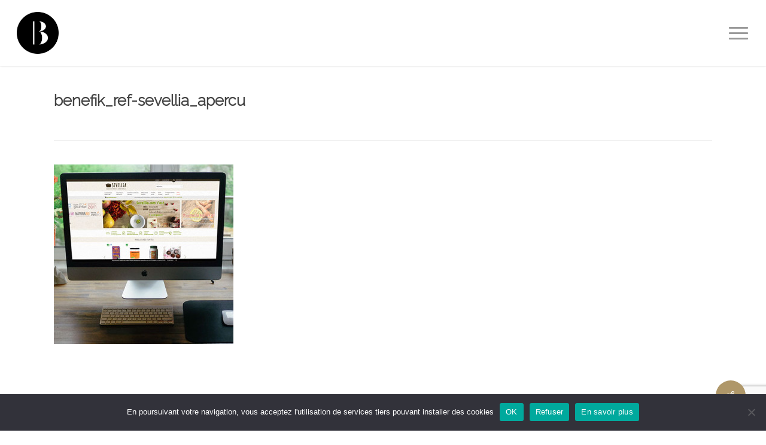

--- FILE ---
content_type: text/html; charset=utf-8
request_url: https://www.google.com/recaptcha/api2/anchor?ar=1&k=6LfXoswrAAAAALTFXO23m6MSzgEJtSIOciGmzMMr&co=aHR0cHM6Ly93d3cuYmVuZWZpay5jb206NDQz&hl=en&v=PoyoqOPhxBO7pBk68S4YbpHZ&size=invisible&anchor-ms=20000&execute-ms=30000&cb=wozkvbao25d
body_size: 48665
content:
<!DOCTYPE HTML><html dir="ltr" lang="en"><head><meta http-equiv="Content-Type" content="text/html; charset=UTF-8">
<meta http-equiv="X-UA-Compatible" content="IE=edge">
<title>reCAPTCHA</title>
<style type="text/css">
/* cyrillic-ext */
@font-face {
  font-family: 'Roboto';
  font-style: normal;
  font-weight: 400;
  font-stretch: 100%;
  src: url(//fonts.gstatic.com/s/roboto/v48/KFO7CnqEu92Fr1ME7kSn66aGLdTylUAMa3GUBHMdazTgWw.woff2) format('woff2');
  unicode-range: U+0460-052F, U+1C80-1C8A, U+20B4, U+2DE0-2DFF, U+A640-A69F, U+FE2E-FE2F;
}
/* cyrillic */
@font-face {
  font-family: 'Roboto';
  font-style: normal;
  font-weight: 400;
  font-stretch: 100%;
  src: url(//fonts.gstatic.com/s/roboto/v48/KFO7CnqEu92Fr1ME7kSn66aGLdTylUAMa3iUBHMdazTgWw.woff2) format('woff2');
  unicode-range: U+0301, U+0400-045F, U+0490-0491, U+04B0-04B1, U+2116;
}
/* greek-ext */
@font-face {
  font-family: 'Roboto';
  font-style: normal;
  font-weight: 400;
  font-stretch: 100%;
  src: url(//fonts.gstatic.com/s/roboto/v48/KFO7CnqEu92Fr1ME7kSn66aGLdTylUAMa3CUBHMdazTgWw.woff2) format('woff2');
  unicode-range: U+1F00-1FFF;
}
/* greek */
@font-face {
  font-family: 'Roboto';
  font-style: normal;
  font-weight: 400;
  font-stretch: 100%;
  src: url(//fonts.gstatic.com/s/roboto/v48/KFO7CnqEu92Fr1ME7kSn66aGLdTylUAMa3-UBHMdazTgWw.woff2) format('woff2');
  unicode-range: U+0370-0377, U+037A-037F, U+0384-038A, U+038C, U+038E-03A1, U+03A3-03FF;
}
/* math */
@font-face {
  font-family: 'Roboto';
  font-style: normal;
  font-weight: 400;
  font-stretch: 100%;
  src: url(//fonts.gstatic.com/s/roboto/v48/KFO7CnqEu92Fr1ME7kSn66aGLdTylUAMawCUBHMdazTgWw.woff2) format('woff2');
  unicode-range: U+0302-0303, U+0305, U+0307-0308, U+0310, U+0312, U+0315, U+031A, U+0326-0327, U+032C, U+032F-0330, U+0332-0333, U+0338, U+033A, U+0346, U+034D, U+0391-03A1, U+03A3-03A9, U+03B1-03C9, U+03D1, U+03D5-03D6, U+03F0-03F1, U+03F4-03F5, U+2016-2017, U+2034-2038, U+203C, U+2040, U+2043, U+2047, U+2050, U+2057, U+205F, U+2070-2071, U+2074-208E, U+2090-209C, U+20D0-20DC, U+20E1, U+20E5-20EF, U+2100-2112, U+2114-2115, U+2117-2121, U+2123-214F, U+2190, U+2192, U+2194-21AE, U+21B0-21E5, U+21F1-21F2, U+21F4-2211, U+2213-2214, U+2216-22FF, U+2308-230B, U+2310, U+2319, U+231C-2321, U+2336-237A, U+237C, U+2395, U+239B-23B7, U+23D0, U+23DC-23E1, U+2474-2475, U+25AF, U+25B3, U+25B7, U+25BD, U+25C1, U+25CA, U+25CC, U+25FB, U+266D-266F, U+27C0-27FF, U+2900-2AFF, U+2B0E-2B11, U+2B30-2B4C, U+2BFE, U+3030, U+FF5B, U+FF5D, U+1D400-1D7FF, U+1EE00-1EEFF;
}
/* symbols */
@font-face {
  font-family: 'Roboto';
  font-style: normal;
  font-weight: 400;
  font-stretch: 100%;
  src: url(//fonts.gstatic.com/s/roboto/v48/KFO7CnqEu92Fr1ME7kSn66aGLdTylUAMaxKUBHMdazTgWw.woff2) format('woff2');
  unicode-range: U+0001-000C, U+000E-001F, U+007F-009F, U+20DD-20E0, U+20E2-20E4, U+2150-218F, U+2190, U+2192, U+2194-2199, U+21AF, U+21E6-21F0, U+21F3, U+2218-2219, U+2299, U+22C4-22C6, U+2300-243F, U+2440-244A, U+2460-24FF, U+25A0-27BF, U+2800-28FF, U+2921-2922, U+2981, U+29BF, U+29EB, U+2B00-2BFF, U+4DC0-4DFF, U+FFF9-FFFB, U+10140-1018E, U+10190-1019C, U+101A0, U+101D0-101FD, U+102E0-102FB, U+10E60-10E7E, U+1D2C0-1D2D3, U+1D2E0-1D37F, U+1F000-1F0FF, U+1F100-1F1AD, U+1F1E6-1F1FF, U+1F30D-1F30F, U+1F315, U+1F31C, U+1F31E, U+1F320-1F32C, U+1F336, U+1F378, U+1F37D, U+1F382, U+1F393-1F39F, U+1F3A7-1F3A8, U+1F3AC-1F3AF, U+1F3C2, U+1F3C4-1F3C6, U+1F3CA-1F3CE, U+1F3D4-1F3E0, U+1F3ED, U+1F3F1-1F3F3, U+1F3F5-1F3F7, U+1F408, U+1F415, U+1F41F, U+1F426, U+1F43F, U+1F441-1F442, U+1F444, U+1F446-1F449, U+1F44C-1F44E, U+1F453, U+1F46A, U+1F47D, U+1F4A3, U+1F4B0, U+1F4B3, U+1F4B9, U+1F4BB, U+1F4BF, U+1F4C8-1F4CB, U+1F4D6, U+1F4DA, U+1F4DF, U+1F4E3-1F4E6, U+1F4EA-1F4ED, U+1F4F7, U+1F4F9-1F4FB, U+1F4FD-1F4FE, U+1F503, U+1F507-1F50B, U+1F50D, U+1F512-1F513, U+1F53E-1F54A, U+1F54F-1F5FA, U+1F610, U+1F650-1F67F, U+1F687, U+1F68D, U+1F691, U+1F694, U+1F698, U+1F6AD, U+1F6B2, U+1F6B9-1F6BA, U+1F6BC, U+1F6C6-1F6CF, U+1F6D3-1F6D7, U+1F6E0-1F6EA, U+1F6F0-1F6F3, U+1F6F7-1F6FC, U+1F700-1F7FF, U+1F800-1F80B, U+1F810-1F847, U+1F850-1F859, U+1F860-1F887, U+1F890-1F8AD, U+1F8B0-1F8BB, U+1F8C0-1F8C1, U+1F900-1F90B, U+1F93B, U+1F946, U+1F984, U+1F996, U+1F9E9, U+1FA00-1FA6F, U+1FA70-1FA7C, U+1FA80-1FA89, U+1FA8F-1FAC6, U+1FACE-1FADC, U+1FADF-1FAE9, U+1FAF0-1FAF8, U+1FB00-1FBFF;
}
/* vietnamese */
@font-face {
  font-family: 'Roboto';
  font-style: normal;
  font-weight: 400;
  font-stretch: 100%;
  src: url(//fonts.gstatic.com/s/roboto/v48/KFO7CnqEu92Fr1ME7kSn66aGLdTylUAMa3OUBHMdazTgWw.woff2) format('woff2');
  unicode-range: U+0102-0103, U+0110-0111, U+0128-0129, U+0168-0169, U+01A0-01A1, U+01AF-01B0, U+0300-0301, U+0303-0304, U+0308-0309, U+0323, U+0329, U+1EA0-1EF9, U+20AB;
}
/* latin-ext */
@font-face {
  font-family: 'Roboto';
  font-style: normal;
  font-weight: 400;
  font-stretch: 100%;
  src: url(//fonts.gstatic.com/s/roboto/v48/KFO7CnqEu92Fr1ME7kSn66aGLdTylUAMa3KUBHMdazTgWw.woff2) format('woff2');
  unicode-range: U+0100-02BA, U+02BD-02C5, U+02C7-02CC, U+02CE-02D7, U+02DD-02FF, U+0304, U+0308, U+0329, U+1D00-1DBF, U+1E00-1E9F, U+1EF2-1EFF, U+2020, U+20A0-20AB, U+20AD-20C0, U+2113, U+2C60-2C7F, U+A720-A7FF;
}
/* latin */
@font-face {
  font-family: 'Roboto';
  font-style: normal;
  font-weight: 400;
  font-stretch: 100%;
  src: url(//fonts.gstatic.com/s/roboto/v48/KFO7CnqEu92Fr1ME7kSn66aGLdTylUAMa3yUBHMdazQ.woff2) format('woff2');
  unicode-range: U+0000-00FF, U+0131, U+0152-0153, U+02BB-02BC, U+02C6, U+02DA, U+02DC, U+0304, U+0308, U+0329, U+2000-206F, U+20AC, U+2122, U+2191, U+2193, U+2212, U+2215, U+FEFF, U+FFFD;
}
/* cyrillic-ext */
@font-face {
  font-family: 'Roboto';
  font-style: normal;
  font-weight: 500;
  font-stretch: 100%;
  src: url(//fonts.gstatic.com/s/roboto/v48/KFO7CnqEu92Fr1ME7kSn66aGLdTylUAMa3GUBHMdazTgWw.woff2) format('woff2');
  unicode-range: U+0460-052F, U+1C80-1C8A, U+20B4, U+2DE0-2DFF, U+A640-A69F, U+FE2E-FE2F;
}
/* cyrillic */
@font-face {
  font-family: 'Roboto';
  font-style: normal;
  font-weight: 500;
  font-stretch: 100%;
  src: url(//fonts.gstatic.com/s/roboto/v48/KFO7CnqEu92Fr1ME7kSn66aGLdTylUAMa3iUBHMdazTgWw.woff2) format('woff2');
  unicode-range: U+0301, U+0400-045F, U+0490-0491, U+04B0-04B1, U+2116;
}
/* greek-ext */
@font-face {
  font-family: 'Roboto';
  font-style: normal;
  font-weight: 500;
  font-stretch: 100%;
  src: url(//fonts.gstatic.com/s/roboto/v48/KFO7CnqEu92Fr1ME7kSn66aGLdTylUAMa3CUBHMdazTgWw.woff2) format('woff2');
  unicode-range: U+1F00-1FFF;
}
/* greek */
@font-face {
  font-family: 'Roboto';
  font-style: normal;
  font-weight: 500;
  font-stretch: 100%;
  src: url(//fonts.gstatic.com/s/roboto/v48/KFO7CnqEu92Fr1ME7kSn66aGLdTylUAMa3-UBHMdazTgWw.woff2) format('woff2');
  unicode-range: U+0370-0377, U+037A-037F, U+0384-038A, U+038C, U+038E-03A1, U+03A3-03FF;
}
/* math */
@font-face {
  font-family: 'Roboto';
  font-style: normal;
  font-weight: 500;
  font-stretch: 100%;
  src: url(//fonts.gstatic.com/s/roboto/v48/KFO7CnqEu92Fr1ME7kSn66aGLdTylUAMawCUBHMdazTgWw.woff2) format('woff2');
  unicode-range: U+0302-0303, U+0305, U+0307-0308, U+0310, U+0312, U+0315, U+031A, U+0326-0327, U+032C, U+032F-0330, U+0332-0333, U+0338, U+033A, U+0346, U+034D, U+0391-03A1, U+03A3-03A9, U+03B1-03C9, U+03D1, U+03D5-03D6, U+03F0-03F1, U+03F4-03F5, U+2016-2017, U+2034-2038, U+203C, U+2040, U+2043, U+2047, U+2050, U+2057, U+205F, U+2070-2071, U+2074-208E, U+2090-209C, U+20D0-20DC, U+20E1, U+20E5-20EF, U+2100-2112, U+2114-2115, U+2117-2121, U+2123-214F, U+2190, U+2192, U+2194-21AE, U+21B0-21E5, U+21F1-21F2, U+21F4-2211, U+2213-2214, U+2216-22FF, U+2308-230B, U+2310, U+2319, U+231C-2321, U+2336-237A, U+237C, U+2395, U+239B-23B7, U+23D0, U+23DC-23E1, U+2474-2475, U+25AF, U+25B3, U+25B7, U+25BD, U+25C1, U+25CA, U+25CC, U+25FB, U+266D-266F, U+27C0-27FF, U+2900-2AFF, U+2B0E-2B11, U+2B30-2B4C, U+2BFE, U+3030, U+FF5B, U+FF5D, U+1D400-1D7FF, U+1EE00-1EEFF;
}
/* symbols */
@font-face {
  font-family: 'Roboto';
  font-style: normal;
  font-weight: 500;
  font-stretch: 100%;
  src: url(//fonts.gstatic.com/s/roboto/v48/KFO7CnqEu92Fr1ME7kSn66aGLdTylUAMaxKUBHMdazTgWw.woff2) format('woff2');
  unicode-range: U+0001-000C, U+000E-001F, U+007F-009F, U+20DD-20E0, U+20E2-20E4, U+2150-218F, U+2190, U+2192, U+2194-2199, U+21AF, U+21E6-21F0, U+21F3, U+2218-2219, U+2299, U+22C4-22C6, U+2300-243F, U+2440-244A, U+2460-24FF, U+25A0-27BF, U+2800-28FF, U+2921-2922, U+2981, U+29BF, U+29EB, U+2B00-2BFF, U+4DC0-4DFF, U+FFF9-FFFB, U+10140-1018E, U+10190-1019C, U+101A0, U+101D0-101FD, U+102E0-102FB, U+10E60-10E7E, U+1D2C0-1D2D3, U+1D2E0-1D37F, U+1F000-1F0FF, U+1F100-1F1AD, U+1F1E6-1F1FF, U+1F30D-1F30F, U+1F315, U+1F31C, U+1F31E, U+1F320-1F32C, U+1F336, U+1F378, U+1F37D, U+1F382, U+1F393-1F39F, U+1F3A7-1F3A8, U+1F3AC-1F3AF, U+1F3C2, U+1F3C4-1F3C6, U+1F3CA-1F3CE, U+1F3D4-1F3E0, U+1F3ED, U+1F3F1-1F3F3, U+1F3F5-1F3F7, U+1F408, U+1F415, U+1F41F, U+1F426, U+1F43F, U+1F441-1F442, U+1F444, U+1F446-1F449, U+1F44C-1F44E, U+1F453, U+1F46A, U+1F47D, U+1F4A3, U+1F4B0, U+1F4B3, U+1F4B9, U+1F4BB, U+1F4BF, U+1F4C8-1F4CB, U+1F4D6, U+1F4DA, U+1F4DF, U+1F4E3-1F4E6, U+1F4EA-1F4ED, U+1F4F7, U+1F4F9-1F4FB, U+1F4FD-1F4FE, U+1F503, U+1F507-1F50B, U+1F50D, U+1F512-1F513, U+1F53E-1F54A, U+1F54F-1F5FA, U+1F610, U+1F650-1F67F, U+1F687, U+1F68D, U+1F691, U+1F694, U+1F698, U+1F6AD, U+1F6B2, U+1F6B9-1F6BA, U+1F6BC, U+1F6C6-1F6CF, U+1F6D3-1F6D7, U+1F6E0-1F6EA, U+1F6F0-1F6F3, U+1F6F7-1F6FC, U+1F700-1F7FF, U+1F800-1F80B, U+1F810-1F847, U+1F850-1F859, U+1F860-1F887, U+1F890-1F8AD, U+1F8B0-1F8BB, U+1F8C0-1F8C1, U+1F900-1F90B, U+1F93B, U+1F946, U+1F984, U+1F996, U+1F9E9, U+1FA00-1FA6F, U+1FA70-1FA7C, U+1FA80-1FA89, U+1FA8F-1FAC6, U+1FACE-1FADC, U+1FADF-1FAE9, U+1FAF0-1FAF8, U+1FB00-1FBFF;
}
/* vietnamese */
@font-face {
  font-family: 'Roboto';
  font-style: normal;
  font-weight: 500;
  font-stretch: 100%;
  src: url(//fonts.gstatic.com/s/roboto/v48/KFO7CnqEu92Fr1ME7kSn66aGLdTylUAMa3OUBHMdazTgWw.woff2) format('woff2');
  unicode-range: U+0102-0103, U+0110-0111, U+0128-0129, U+0168-0169, U+01A0-01A1, U+01AF-01B0, U+0300-0301, U+0303-0304, U+0308-0309, U+0323, U+0329, U+1EA0-1EF9, U+20AB;
}
/* latin-ext */
@font-face {
  font-family: 'Roboto';
  font-style: normal;
  font-weight: 500;
  font-stretch: 100%;
  src: url(//fonts.gstatic.com/s/roboto/v48/KFO7CnqEu92Fr1ME7kSn66aGLdTylUAMa3KUBHMdazTgWw.woff2) format('woff2');
  unicode-range: U+0100-02BA, U+02BD-02C5, U+02C7-02CC, U+02CE-02D7, U+02DD-02FF, U+0304, U+0308, U+0329, U+1D00-1DBF, U+1E00-1E9F, U+1EF2-1EFF, U+2020, U+20A0-20AB, U+20AD-20C0, U+2113, U+2C60-2C7F, U+A720-A7FF;
}
/* latin */
@font-face {
  font-family: 'Roboto';
  font-style: normal;
  font-weight: 500;
  font-stretch: 100%;
  src: url(//fonts.gstatic.com/s/roboto/v48/KFO7CnqEu92Fr1ME7kSn66aGLdTylUAMa3yUBHMdazQ.woff2) format('woff2');
  unicode-range: U+0000-00FF, U+0131, U+0152-0153, U+02BB-02BC, U+02C6, U+02DA, U+02DC, U+0304, U+0308, U+0329, U+2000-206F, U+20AC, U+2122, U+2191, U+2193, U+2212, U+2215, U+FEFF, U+FFFD;
}
/* cyrillic-ext */
@font-face {
  font-family: 'Roboto';
  font-style: normal;
  font-weight: 900;
  font-stretch: 100%;
  src: url(//fonts.gstatic.com/s/roboto/v48/KFO7CnqEu92Fr1ME7kSn66aGLdTylUAMa3GUBHMdazTgWw.woff2) format('woff2');
  unicode-range: U+0460-052F, U+1C80-1C8A, U+20B4, U+2DE0-2DFF, U+A640-A69F, U+FE2E-FE2F;
}
/* cyrillic */
@font-face {
  font-family: 'Roboto';
  font-style: normal;
  font-weight: 900;
  font-stretch: 100%;
  src: url(//fonts.gstatic.com/s/roboto/v48/KFO7CnqEu92Fr1ME7kSn66aGLdTylUAMa3iUBHMdazTgWw.woff2) format('woff2');
  unicode-range: U+0301, U+0400-045F, U+0490-0491, U+04B0-04B1, U+2116;
}
/* greek-ext */
@font-face {
  font-family: 'Roboto';
  font-style: normal;
  font-weight: 900;
  font-stretch: 100%;
  src: url(//fonts.gstatic.com/s/roboto/v48/KFO7CnqEu92Fr1ME7kSn66aGLdTylUAMa3CUBHMdazTgWw.woff2) format('woff2');
  unicode-range: U+1F00-1FFF;
}
/* greek */
@font-face {
  font-family: 'Roboto';
  font-style: normal;
  font-weight: 900;
  font-stretch: 100%;
  src: url(//fonts.gstatic.com/s/roboto/v48/KFO7CnqEu92Fr1ME7kSn66aGLdTylUAMa3-UBHMdazTgWw.woff2) format('woff2');
  unicode-range: U+0370-0377, U+037A-037F, U+0384-038A, U+038C, U+038E-03A1, U+03A3-03FF;
}
/* math */
@font-face {
  font-family: 'Roboto';
  font-style: normal;
  font-weight: 900;
  font-stretch: 100%;
  src: url(//fonts.gstatic.com/s/roboto/v48/KFO7CnqEu92Fr1ME7kSn66aGLdTylUAMawCUBHMdazTgWw.woff2) format('woff2');
  unicode-range: U+0302-0303, U+0305, U+0307-0308, U+0310, U+0312, U+0315, U+031A, U+0326-0327, U+032C, U+032F-0330, U+0332-0333, U+0338, U+033A, U+0346, U+034D, U+0391-03A1, U+03A3-03A9, U+03B1-03C9, U+03D1, U+03D5-03D6, U+03F0-03F1, U+03F4-03F5, U+2016-2017, U+2034-2038, U+203C, U+2040, U+2043, U+2047, U+2050, U+2057, U+205F, U+2070-2071, U+2074-208E, U+2090-209C, U+20D0-20DC, U+20E1, U+20E5-20EF, U+2100-2112, U+2114-2115, U+2117-2121, U+2123-214F, U+2190, U+2192, U+2194-21AE, U+21B0-21E5, U+21F1-21F2, U+21F4-2211, U+2213-2214, U+2216-22FF, U+2308-230B, U+2310, U+2319, U+231C-2321, U+2336-237A, U+237C, U+2395, U+239B-23B7, U+23D0, U+23DC-23E1, U+2474-2475, U+25AF, U+25B3, U+25B7, U+25BD, U+25C1, U+25CA, U+25CC, U+25FB, U+266D-266F, U+27C0-27FF, U+2900-2AFF, U+2B0E-2B11, U+2B30-2B4C, U+2BFE, U+3030, U+FF5B, U+FF5D, U+1D400-1D7FF, U+1EE00-1EEFF;
}
/* symbols */
@font-face {
  font-family: 'Roboto';
  font-style: normal;
  font-weight: 900;
  font-stretch: 100%;
  src: url(//fonts.gstatic.com/s/roboto/v48/KFO7CnqEu92Fr1ME7kSn66aGLdTylUAMaxKUBHMdazTgWw.woff2) format('woff2');
  unicode-range: U+0001-000C, U+000E-001F, U+007F-009F, U+20DD-20E0, U+20E2-20E4, U+2150-218F, U+2190, U+2192, U+2194-2199, U+21AF, U+21E6-21F0, U+21F3, U+2218-2219, U+2299, U+22C4-22C6, U+2300-243F, U+2440-244A, U+2460-24FF, U+25A0-27BF, U+2800-28FF, U+2921-2922, U+2981, U+29BF, U+29EB, U+2B00-2BFF, U+4DC0-4DFF, U+FFF9-FFFB, U+10140-1018E, U+10190-1019C, U+101A0, U+101D0-101FD, U+102E0-102FB, U+10E60-10E7E, U+1D2C0-1D2D3, U+1D2E0-1D37F, U+1F000-1F0FF, U+1F100-1F1AD, U+1F1E6-1F1FF, U+1F30D-1F30F, U+1F315, U+1F31C, U+1F31E, U+1F320-1F32C, U+1F336, U+1F378, U+1F37D, U+1F382, U+1F393-1F39F, U+1F3A7-1F3A8, U+1F3AC-1F3AF, U+1F3C2, U+1F3C4-1F3C6, U+1F3CA-1F3CE, U+1F3D4-1F3E0, U+1F3ED, U+1F3F1-1F3F3, U+1F3F5-1F3F7, U+1F408, U+1F415, U+1F41F, U+1F426, U+1F43F, U+1F441-1F442, U+1F444, U+1F446-1F449, U+1F44C-1F44E, U+1F453, U+1F46A, U+1F47D, U+1F4A3, U+1F4B0, U+1F4B3, U+1F4B9, U+1F4BB, U+1F4BF, U+1F4C8-1F4CB, U+1F4D6, U+1F4DA, U+1F4DF, U+1F4E3-1F4E6, U+1F4EA-1F4ED, U+1F4F7, U+1F4F9-1F4FB, U+1F4FD-1F4FE, U+1F503, U+1F507-1F50B, U+1F50D, U+1F512-1F513, U+1F53E-1F54A, U+1F54F-1F5FA, U+1F610, U+1F650-1F67F, U+1F687, U+1F68D, U+1F691, U+1F694, U+1F698, U+1F6AD, U+1F6B2, U+1F6B9-1F6BA, U+1F6BC, U+1F6C6-1F6CF, U+1F6D3-1F6D7, U+1F6E0-1F6EA, U+1F6F0-1F6F3, U+1F6F7-1F6FC, U+1F700-1F7FF, U+1F800-1F80B, U+1F810-1F847, U+1F850-1F859, U+1F860-1F887, U+1F890-1F8AD, U+1F8B0-1F8BB, U+1F8C0-1F8C1, U+1F900-1F90B, U+1F93B, U+1F946, U+1F984, U+1F996, U+1F9E9, U+1FA00-1FA6F, U+1FA70-1FA7C, U+1FA80-1FA89, U+1FA8F-1FAC6, U+1FACE-1FADC, U+1FADF-1FAE9, U+1FAF0-1FAF8, U+1FB00-1FBFF;
}
/* vietnamese */
@font-face {
  font-family: 'Roboto';
  font-style: normal;
  font-weight: 900;
  font-stretch: 100%;
  src: url(//fonts.gstatic.com/s/roboto/v48/KFO7CnqEu92Fr1ME7kSn66aGLdTylUAMa3OUBHMdazTgWw.woff2) format('woff2');
  unicode-range: U+0102-0103, U+0110-0111, U+0128-0129, U+0168-0169, U+01A0-01A1, U+01AF-01B0, U+0300-0301, U+0303-0304, U+0308-0309, U+0323, U+0329, U+1EA0-1EF9, U+20AB;
}
/* latin-ext */
@font-face {
  font-family: 'Roboto';
  font-style: normal;
  font-weight: 900;
  font-stretch: 100%;
  src: url(//fonts.gstatic.com/s/roboto/v48/KFO7CnqEu92Fr1ME7kSn66aGLdTylUAMa3KUBHMdazTgWw.woff2) format('woff2');
  unicode-range: U+0100-02BA, U+02BD-02C5, U+02C7-02CC, U+02CE-02D7, U+02DD-02FF, U+0304, U+0308, U+0329, U+1D00-1DBF, U+1E00-1E9F, U+1EF2-1EFF, U+2020, U+20A0-20AB, U+20AD-20C0, U+2113, U+2C60-2C7F, U+A720-A7FF;
}
/* latin */
@font-face {
  font-family: 'Roboto';
  font-style: normal;
  font-weight: 900;
  font-stretch: 100%;
  src: url(//fonts.gstatic.com/s/roboto/v48/KFO7CnqEu92Fr1ME7kSn66aGLdTylUAMa3yUBHMdazQ.woff2) format('woff2');
  unicode-range: U+0000-00FF, U+0131, U+0152-0153, U+02BB-02BC, U+02C6, U+02DA, U+02DC, U+0304, U+0308, U+0329, U+2000-206F, U+20AC, U+2122, U+2191, U+2193, U+2212, U+2215, U+FEFF, U+FFFD;
}

</style>
<link rel="stylesheet" type="text/css" href="https://www.gstatic.com/recaptcha/releases/PoyoqOPhxBO7pBk68S4YbpHZ/styles__ltr.css">
<script nonce="qXHP_FvIB7nk77U8-QNpYg" type="text/javascript">window['__recaptcha_api'] = 'https://www.google.com/recaptcha/api2/';</script>
<script type="text/javascript" src="https://www.gstatic.com/recaptcha/releases/PoyoqOPhxBO7pBk68S4YbpHZ/recaptcha__en.js" nonce="qXHP_FvIB7nk77U8-QNpYg">
      
    </script></head>
<body><div id="rc-anchor-alert" class="rc-anchor-alert"></div>
<input type="hidden" id="recaptcha-token" value="[base64]">
<script type="text/javascript" nonce="qXHP_FvIB7nk77U8-QNpYg">
      recaptcha.anchor.Main.init("[\x22ainput\x22,[\x22bgdata\x22,\x22\x22,\[base64]/[base64]/MjU1Ong/[base64]/[base64]/[base64]/[base64]/[base64]/[base64]/[base64]/[base64]/[base64]/[base64]/[base64]/[base64]/[base64]/[base64]/[base64]\\u003d\x22,\[base64]\\u003d\x22,\x22wokRYMKFZMKbc3AWw61kw5ocSkM4MsO/QTfDmQnCssO5bTbCkT/Dq2QaHcOPwpXCm8OXw6h3w7wfw61aQcOgXMKiV8KuwoQqZMKTwqEBLwnClsKtdMKbwpDCjcOcPMKqIj3ComJgw5pgdy/CmiIDJMKcwq/DmmPDjD9bBcOpVkbCgjTClsOnQcOgwqbDqGk1EMOTOMK5wqwqwqPDpHjDrTEnw6PDisK+TsOrPMOVw4hqw71KasOWPSg+w58FDgDDiMKOw4VIEcO8wqrDg05nLMO1wr3DscO/w6TDimk2SMKfOcKWwrUyB3QLw5MlwqrDlMKmwoIiSy3CvC3DksKIw7Z1wqpSwofChj5YDsOJfBtUw5XDkVrDn8Ohw7NCwrDCnMOyLExlesOMwqXDgsKpM8Ogw797w4gOw6NdOcOPw6/[base64]/w5/CusOFVMKnwoHDksO3woFreFMFwqbClMKrw6RzYMOGecKcwodHdMK5woVKw6rCtcOEY8Odw5PDrsKjAnLDrh/DtcKEw6bCrcKlTlVgOsO2SMO7wqYfwrAgBX4QFDpIwqLCl1vCnMK3YQHDtn/ChEM+cGXDtAkbG8KSXMOLAG3Cjn/DoMKowod7wqMDOzDCpsK9w4cdHHTChBzDqHp1EMOvw5XDpgRfw7fCj8O0JFAVw6/[base64]/Dq8Kkwr/[base64]/DocO2w4fDukLDnzdqw41KNcKPwrnCpMKRbMKHw4fDu8OyGwwgw6/[base64]/CqsO2w7jCrsKlw67Cl8KKQGbDnMOrwq/DisKuOGsIwohOAD5rDcOfHsOrb8KUwpkJw5ZkHTUgw6bCnH1Nwq8iw53ChiYtwqPCqsO1wovCjQh8Wz9SfDrCpcOUKwcDwphFVMO/w7BxYMO/B8Kiw4LDkQ3DncOrw4bChQxPwrTDuDTCrMKNTMKQw7fCsg1pw6lrNsOXw4h1WX3Do0oDW8O+wqPDgMOkwoPCgypMwooFfhPDqQfCn2vDmMOpZwkow73DusOkw43DjcK3wqzCp8OFLwnCuMKmw7/Dr3Ygw6bCjV3DjcKxYsKVwqDDkcKZcRbCrGHCjcKXU8Kvwq7CqD9Lw4HCvcO4w4NYAMKVQkLCtcKhZFZ1w4HCkgdGR8OTwq5ZYMKWw5VWwpdIwpYcwrICd8KSw6DCpMK/wrHDnsOhAGnDtmrDvRfCnwltw7LCpiUKQ8KVw71KX8K/[base64]/[base64]/w7M/ScK7RiA+asKFw6PCtT3DkcKkKsOiwrHDrcK9wo0PTBHChWbDhww0w4xiwqrDr8KOw63Cn8Kww77DmypbasKPU0YAb0LDiloowrfDqn3ClmDCvcOhwrRmw48uIsK4UcOgesKOw5xLe0HDvsKEw4VxRsOWZDLCn8Kewp/DlMODfDvCvjcgb8K6w6fCmETCgHzCnxnCt8KNKMOAwot5JsKALA8DAMOsw7XDqMOawr1oTkzDgcOvw7LCjWPDjxzDvQgREcOFYcO3wqXCk8OOwpvDli3Dj8KcWMKsI0TDoMKRwoBXW0HDlR/[base64]/DnMOyPSsMwrFBexjDlMKyNcKvw4/CkcKSPsONFQrDnhHCtsKhSyrDh8K7wp/[base64]/Dgn4VwrHDvD3DiUIXwoLDucKBDhDCk0/[base64]/w7zDqjbChUXCk3/DlMKIL8KkX24hMgRdd8KxD8OhW8OTB285w6HCsn/DucO6d8KnwrTDpsONwppgesKiwrjCmiLCpcOSwqjCnzQowpN8w5nDvcKnw7DDiTvDti4mwrHCuMK9w50DwoDDhzMTw6HCo3JBPsOsM8Oow5JYw7Z1wo7Ci8OVBg8Gw7JRw6rCn03Cg2bDq27CgHoEw4ghd8KQDzzDoAIWJiAofsOXwoTCujA2w5nDvMOcwo/[base64]/DscKJfMKkwr/DqDfDvijCogMGw5fCsALDgi/DmsOUOnp0wq/[base64]/wp0kw5/Dl3rDpxzChAHDn2XDsljChRIoZ0QpwrTDvhPDuMKLLCw4IhLCssKEeAfCthnChSHDpsKlw47Dk8OMHT7DvEwiwqECwqVHwpZaw78UGMK0UUxuBg/DucKOwrQkw4B3AcKUwrFpw4nDhE3CtcKVbMK5w5/Cl8KZKcKEwrHDocOLdMORNcKOw57CgsOfwoYvw5cOw5vCpVgSwqnCqRvDg8KEwrpxw6/CiMOTUmjCh8OeFwjDtETClMKIUg/CkMOyw5vDnHEawptVw7d4MsKLAAhMJHULwqlAwr7DuCY+QcOWIsOJdMO2wrjCscOWClnDnMOZc8K2M8KuwqJBw7VUw6/[base64]/DlRRrLEoGwpUxwqzDpsOBw7kIw7ofPMOsJCIAGRUDNX/CiMKHw4I9wrQBw4/DnsOsFsKASMKTAVbCnG/[base64]/CpsKQCQnCsW0vdMOgwqrDr8Ktw64NJWd4bVHCjsKvw780dsO/BhfDisK2c2TCjcO6w78iZsKGH8KgX8ORPcOVwoBAwo/CpioHwqsRw5/Dn0tCwq7Clzktw6DDpyRLLsOcw6tyw6PCjwvChwUqwqTDlMOiw7DChsOew4NaAFEmXUXDsxFUVMKbZEPDgsOZTzJxIcOrwq0DSwEDdsOuw6LDihvDsMOJccOFUMO1PcKgwphSdjhweyIzMCp6wr/DsW93DT94w7l2w4o1w4LDkiNeTz5uBGTChMKHw5lYTmZEPMOWwqXDszzDs8O2GW/DpSZlEDdXw7jCrhUww5E5YxfCl8O3woTCjCnCgQXDrg4Aw63ChsKkw5k/[base64]/DrS/DnMKlwpTCqHDDpU3DiB8RQB0HfhIYV8Kzwp5KwqBAMxQkw5bChA9hw53CiWBpwqVRCHPDllFUw7vDkMO6w4lpOULCuVTDh8KoE8KXwo7Dg10/OcOlwovDosK0KzQkwonDs8OLTcOMw5zDpiXDlnMbV8KmwqLDs8OTZsKWwrN+w7c9D33DucKkExw8Oj/CjFjDicKWw5TChsO4w6/CssOqccOFwqrDtkXDnA3DhjMXwqvDrcO/Y8K7EsOMDkIHwo0SwqQ/fiDDowx6w6zClDPClWJIwoTChzbDukJWw4rCvX5Rw7YWwq3DkSrDr2c5w4rCtTleDEYuWkTDmGIjT8O5D3nCncORGMOLwpRVTsKrworCnsKDw7PDnirDnW0eE2ExCS98w7/DoT5VT1bCunVpwrXCksO7w7FcEsOlwrXDkUcvMMOoECrCsXTCl1oVwrPCh8Kkdz5aw4HDrxnCvsOVG8K/w7cPw78zw5AeFcORQ8K5w7LDkMK1DyJZw5XDgMONw5Y4cMO+w5/DgF7Cn8OUw6lPw5XDqsKXw7DCoMKiw4/Cg8Kuw6NUwo/[base64]/H8O9w4LDhmPCq0bCnsK/[base64]/w6XCr8K1wqvDu8KtwogcZhTDm1hNw4HDucKgexs0w59Bw7VZwqXCpMKiwrHCrsOrPC8UwpcPwokfVEjCgsKJw5AHwp46wpltYzzDhMKUInQuGADDq8KANMO/w7PDvsKAeMOlw5QdO8O9woAKwrXDssK9bGkcwoYTw6wlwp0qw4LCpcK8VcKiw5NPd1TCklUpw7ZJWwMMwpIHw5vDosK6wovDj8K2wr8PwppZT1nDjMKmw5TDvmbCi8KgTsKMw4PDhsKZdcKdScOieAnCpMOtQHTDgcOwDMOwQF7ChMO/QsOpw5Buf8KNw4/[base64]/[base64]/[base64]/CpCURW8KpwrpVPjzClsOBwrnChzLCssKOw4jDllxwDj/DgxfDnMK2wo57w7PCrG9DwpnDiGohw47Dq3AQAsOHTsKfDMOFwopZw7jCo8OZbSnClCTDsQjCvgbDnRrDnEDCmRLCscO6EsKBKcKCLsKrcmPCuElswpvChWEIPUQfNgTCl2vCs1vChcKMTGZCw6Z3wpJ/w4fDpMKfVF4Jw77Cg8KewqfCjsK3wrTDkMO1VUfCm28yI8OKwp7DsB1WwqthMzbCrnxTw6bCiMK+awrChcO9Z8Ofw4HDsBYSbsOBwr/[base64]/[base64]/ChcOBwqFCw70XwppVVcKew5gww6PDiUFSCR3Dm8KBw5p/PgEewobCvRLCg8O8w7txw6XCtjPChRw/[base64]/CgMOZw6rDvEgKQMODw40Cw4w3wrFUYjxjMg0Gw63DnzUpC8KkwoBDwptmwpTCpMKmw6vCpFQhwpRWwoIHbBEow7wNw4dFwpzDsUohw6PDu8K5w7N+XsKQVMO/wo8UwpDCuh/DqcOzw6fDpMKnw6g9YMO9w4Q1c8OYwrDDp8KKwp5aY8KwwrFvwo/[base64]/L0QrwrHCjsOBw5vDkgZJV0nDiQBfCsKPd0/Cu0TDtzrChMKwfsOKw7vDksOTe8OPeF7ClMOmwrB8w4gwRcOkw4HDjGLCtsKrQDZSwpIxwq/CkFjDlhzCunUjwoBTJTvCo8Ogwp7DpsKNEsO5wpbCh3nDnRYsPjTCpExwYFt/woPCmcKEKsK7w640w7TCgX/Ch8OfEnfDr8OLwo3Ch3Anw4lbwpvCvWjDrMKVwqwCw70zCQbDrhDCtcKcw7cUw4rCn8KLwo7Ci8KHFCQhwoLCgjpOPWPCscKoTsOgBsOxw6RNVsKJecKbwqU8J3J0HgVnwo/DrHnCoCQMEcO5b27DiMKTCU/Ct8KgPMOuw4xyAUDCgjRLdzbCnXFrwpNQwrjDr3QVw4UaPsKSW1A0QMOWw4sTw69kVBFXAcOKw4g5bMK2esKDWcO1fmfCmsOew65cw5jDgcOfwqvDg8ODSyzDt8KXKMOiAMKYDWHDvA/[base64]/DuSbCg8KbDSLDqh3Dt8K2wqhJwqcSYTzCpsKdNAxkC2xzDCTDjUo3w5nDk8OaZMO4ecKnHC4jw6F4wqrDgcOMw6pDKsO+w4lvZ8OgwowCw6NffSpmw4vCpsOUwp/CgsK6cMONw58+wpnDhMOXw69Bwr8RwqvDp3IRchTDoMK3RMKpw68TTsOdeMKeTBbDuMOBHUF9woXCv8KLRcKOHkPDoyjCq8KFacKUB8KPdsO/wpEGw5/DpGNVw7QeeMO7w6zDhcOdUCoMw5LDgMOPKcKQVBs6w4ROcMKaw4prRMK0b8O2w6EbwrnCs1ElC8KNFsKcKG3DtsOaeMO8w4DCrFMIFnUZGwIxEz1sw6rDkxdOaMOUwpTDjsOJw4vCssOJa8O9w57DvMOtw53Cr1ZgdsO/diLDisOdw7Asw6PDtsOKHcKZeTfDtiPCvWhCw43CiMKlw75nKUkPPsOPFHnCsMOwwojDiWctV8OyVmbDtmNfwqXCsMKEawDDiVt3w6nDiyLCtCp/I27ClD10GCcjGcKJwq/[base64]/[base64]/LcK2VWMLYcKAw5Q0Z0ITeVjDkMOgw6VIw4/DqCjDqxQgX1JSwqFMwoXDgsO+wqMzwqvCvTrCv8OlbMOLw4/DjcOucCTDpF/DjMK6wrYnThYCw6QOw7howpvCu33DtmsHL8OBawpSwrfCpxPDgsO2J8KJJsOoIsKQw77CpcK3w7hMPzksw43Dg8OIw4fDr8Kgw4wAbMKPE8Oxw7t9wo/DvUbCpMKDw63Cq3LDiQpWHQnDtcKSw7NJw6rCnF7CkMO1dMKPCcKWw4rDtsO/w7R+wp/CtijCpcOow7jCglDCj8K5CcOjDsOMTRfCscKgecKPIChwwoJYw7fDsE7Dj8OUw4wSwqQUfXJxw6/DiMOdw43Dt8KqwrTDvsKGw4A7wqMPFcKOUsOtw53Ck8K3w53DvsKXwo1Jw5DDoTZ2RUQrUsOGw6Qyw6jCkFnDvwjDi8OXwo3DjzbDucOGw590w6fDgXPDiBITw6MIHcO4QsKXJRTDocKewrRPLcKbfEo7M8OBwrxUw7nCrwDDs8OOw7sJOnAEw6MkbUlVw75/[base64]/CsVMlSUFCw6vCvmtlaMOYwpcmwrLCtggrw6LCqQ5dLsOveMKQBcOeL8ObLWLDsikFw7nDgTrDngVYRsKPw7kiwr7DmsO5csO8BH7DscOFKsOcdcKlw6fDisKFLhxTacO5wonCnyLCjWAuwpEqGsKCwo3Dt8O3FTNdbMOhw4nDmEs+ZMO/w6rCi1XDlcOkw7B9J2N/wr7CjnnDrcKSwqc+wprDusOhwozClXcBT2TCnMOMI8K6wp/[base64]/Dl8OTLGhuw7gfSsOsw7nChcKhw53CtMOzw4/[base64]/Dr07Ci8O7wol+GmbDv8KHfMK5wqjCjAopwqHCh8OAwo0EFMOJwrsWQcKRf3rChcOYIlnDsVLCv3HDihjDicKcw5IjwpXCtHA1G2Fuw7jDtGTCtzxDOk0YBMOtUsKIZS7Ds8O8PHZIIz7DlFjDs8Ozw6d0wrHDncKiwq0gw5Quw7jCswXDqMKkZ2zCghvCnjcXwo/[base64]/DtMKsecK7w5TCrXpuw4xuw7PDmMK9fkwOwovDvwgRw5rDg2vChGgjblDCh8KTw5bCm29Xw5zDlMKGO2Jgw6/DqQwGwrLCv3UJw7/Cg8K+YMKew5NUw5woX8OzZBnDrsO+QsO8ex/[base64]/[base64]/ChsOjTwAKDMK/wpfDh8KQwrQnGlhmFRdbwqjCssOzw7jDssKCC8OvK8OKwqnCncO7WDYQwplNw4NEVHlUw73CvBzCnA5MdMOmw49IJ3ccwrjCo8K/KW/DrTVUcSBeVcKxbMKtwrrDqMOow4w8UcORwqbDrsOEwrQUD28sW8Kfw45yQ8K8AkzCsU3DogJKf8OFw5HDogEyRVwswqHDtkYIwr7DpHZtaHkIN8OaWyIFw6vCq3nCtcKvYMKuw7zCnmQRwqFvZW82UT/CvMK8w5BcwpDDosOCIndqYMKcWgLCukbDisKheWhREFHCocKrABxtWR4Pw7wGw77DmSfDhcObBsO+YG7Dv8OfPTrDi8KCGBAYw7/ChHbDlMOpw4/DhMKuwqw1w5HDh8OOJTjDoE/[base64]/CkAF/w6PCjcK9wpjCg8K7w6HDoR7CqU7CncKAfMK9w5TCgMKQN8Ogw67CiyonwrMLH8Kcw4oSwp9dwozCt8OmYMO3woxyw49YdiPDisOfwqDDvCQdwo7Dn8KzPcO8wqgfw5zDuG3Ds8Kow6/Ch8KVKT/DswnDjsO3w4gRwoTDmcKvwoJgw584DFzDumnDjV7Du8O8ZMKtw6EPAkvDisOtw7QKORHDgsOXw77DoHzDgMOYw5jDo8KFVGN7SsKnFg7CrcKZw7MeN8Opw6ZnwqhNwrzDrsKeGkfCqMK3dAQrWcO7w4p/[base64]/LMKpw6/DpsO8woXCj8KvGT3DmEzDmMOcFMOXw4ZsdkokaRTDpUBawq7DlXFmcMOGwrrCvMO9fQ4ewqohwqHDuxXDp3VYwpoXQ8KZGB9kw5fDm1TCizpGfDvDgFYrDsOwFMO7w4HDqEFIw7pvbcO/wrHDvcKHBsOqw6vDssKUwqxOwqR9FMKywq3Dt8KqIStfdMOXXsOOHMOXwph+Bmx1wpRhw7VpKXsndS/Dp2VeD8KfYm4HYWMuw5BTPsK2w4DCh8OgLRkKw4pTD8KLIcOzwp4OaVnCpEs2UsK1YBHDjMOTDMOGwoFaJMKaw4jDvz9aw5MIw7p4TsKBFTbCqMO8CMKbwo/[base64]/DmF8CYFLDnmwPJ1hpw4zDjxvDpQPDp1fClcOKwq3DusOSCMOWA8O0wqVqYVUdesK6w47DvMKRbMKlcEpQJ8KMwqhfw6nDhFpswrjDpcOgwoomwotEw7rCgXXDmlrDiR/DsMK3SMORTxtrwo3DkVLDrxNuen3Cmy7CicO8wqXDscO/UX0mwqTDq8Kxc2fCkcO+w7pJw7ERXsKFLsKKLsKJwopWYcODw7xvw7/Du0RRKWhkFcORw4pFNMONdDkhBkUlT8KMYMO8wqwHw5ACwpURW8OmKcKqA8OzCEnChBcaw4Adw5fDr8KbDQQUfsKlwqlrIF/CuS3ClATCpWNYCjXCmh8dbcKsN8KNS3vCssKZwrHDgV7DmcOow6k4bzRUwoRbw5/[base64]/Dp193UjXDtncIw7JdHCQXEsKCw6/DsAccYBPCiVvCu8KNH8OnwqPChcKlTGMyPTwJQlHDtjbDrgDDpFpCw4FLwpUvwpdZDQ4NJMOsWzRfwrdhPBbDlsKyKWXDscKWasKMN8OqwprChcOhw5Iiw7gWwqkRdMOvQcKgw6DDrsOlwoU4BsKTw7l9wqTCoMOAMcOmw79iwoURDlVJBjcnwojCtMOkU8KWw4g/w7HDg8KARMOHw7/[base64]/[base64]/CqMOSDsO+NcKnwonCh8OqEsKyw5ROQcKpE0rCiXwFw5wmB8O+QMKwKHkRw5BXHcK2J0bDtsKnP0/DkcKBB8OVRUzCoQJrEnvDgj/DuXgbC8OAWk9Dw7HDqVDCr8OFwqY5w4ZAwqLCmcOcw7gGfjXDqcODwrbDlGLDi8KpXcKOw7fDlhvCt2HDkcK8w7fDjCtXFMKoIAfCsBrDrcO/w5XCvBodTkvCl3bCrMOGDcOww4DDuibChFLCtwQvw7LCncK3WELCojkmTQDDhsO6DcO7UinDhj7DjsOaB8KgAsKEw7/DvUdsw67CtcKuNwMrw5/DoiDDk0d2wrdrwoLDtzJwECTCgBDCmh4SAWXDsy3Dg03Cug/[base64]/DrWdQw5dnAMKawo41PGEZwoEiScOkw6R3OcKLwrfDn8O2w6ALwrEfwq1Cc15GHsO3wqMXN8KgwqXDv8OZw5NvOMOlLQ8TwpAtZcOkwqrDlj1ywpnDpmZQwqRDw63DnsOCwpLClsOww6HDtl5BwpbCjgN2d3/DgsO3w6kQGB4pSWrDljHDoWQiwqpEwp/CjGQrwoTDsBbDtGDCoMKETj7CpE7Dsx0QdDXCkMOzeQgRwqLCoXbDvgTCpAlpw4DDncOZwq/DgxBUw6otEMO+KcOxw73CpsODecKdZMOQwqbDq8KmdcOEJsONBsOvw5vCicKUw5wXwoLDtycdw5ZhwrwCwr4lwonDmzfDpx/DvMOzwrrCmGcewq3Dp8OcHmB6wpDDhGTCkxnDhmTDtk5BwowLw64qw7I0Mh1QGHFoB8KtIcONwpZVw5rDtlIwDX8YwoTChMOuNsKEQGldw7vDlsKVw5jChcODwqsgwr/[base64]/CjQzDu1PDmsOoMMOeLsOrwq0SVg7DrcO6w4HCuMKTBMKowqEKw4nDnxvCogJAFn1+wrjDj8Ocw7PCn8Klw7Y7w5d1IsKZHl/CtcK0w6cHwoDCukDCvHUnw6bDnXofWMK9w4PCrEJVwrwRMMKewotWLDRyeBxGZcK7ZHQGRcO1wrwvT209w4pawrDDuMKjb8O3wpLDkBHDnsKHMMKlwrUJTMOQw4EBwrkFYsObQMO7Tm3CgEbDmkfCtcK6fsOewohcY8Kow4tEVcOvBcO4bwLDjsOoLzDDmC/DhcObbRXCmHFUw7JZwpTCjMOCZgrDh8Kdw61Gw5TCpy3DlgjCicKHHy0+DsK/bMKAw7DDlsKfdMK3RDpZWHsvwqzCsHTCrsOlwrfCl8OaVsK+VQ3ClBx/w6bCusOPwprDscKvAj/[base64]/CnxN0w6Ndw5fCucKzC8KPf8K+wrhKJjF+wqzCqsK8wqHCk8K4woo8A0ddHMOadMOJwpNmLD1hwoQkw5/DosOlwo0Aw4HDlVR7wprChhgNw6/[base64]/DhDZtbsK3G8KUGijDkMOww4rDskrDhsO+IBXDt8KiwoI5w6gcRhNqehHCtsOdE8OUVU1zFMKgw7xNwpzCpTfCmmhgwpjCuMO6WsOqJ3nDlQ9Lw4tFwpfDncKOS3fCnnp7DMOmwq/DrMO4esO+w7LChEzDow1JaMKJbTlsXMKLU8Kewrstw6oAw4HCt8Kmw7rCkFYzw5nCsVQlbMOEwr80J8O6PmYDZsOSw7jDo8K2w5fDvVbCm8K3w4PDl17Dp0/[base64]/DosKWXGhqwqZPwrnDv8KEwrw3K8KEMXXDmcK7w47CsFTDgsONccOQwq9YIi0sFV9XNT1qwo7Dl8KqAHFrw77DgGo/woNwZMKEw6rCo8Kow6bCnEYwfAVLWglUCkRPw6DDkAI7H8Obw48xwqnDgRtzRMO2BsKUWMKCwpLCj8OaQHJaUiXDhmcyE8OMBWLDmn0ywp7DksOxdsKVw6zDqTHCmsK0wphMwrZSVMKNw6LDmMOzw65Qw4vDhMKcwqDDhQrClj7CuUHCg8KPw7DDtUjCjcO7wq/Cj8KRYG4dw6s8w5xCaMOCRwjDksK8UHHDsMKtC1XCmhTDhMKVHcOCSGIPw5DCnhgow5Auw6cHw4/CmDXDg8KuOMKKw6sxch0/JcOVRcKBLETDumINw480YXdPw4jCtsKaTHXCjEvCt8KzL0/[base64]/DrFsQczk5bkEywqE3JUNwJsOxIl8DEnzCqcKoLsKUwq7DicOtw43ClC0SLsOMwrLDnBRiH8Orw54YOUrCjApUe0U4w5HDscO0w5nDm0HCqiZpB8OFfBYVw5/DtgF9w7HDoiTCq2B3wqHCoDYbHjrDvD1ewqPDlUTCtMKowpoAW8KawpJ0FCXDpSTDnkFcCMK1w5Qtf8OGCw0wHA5+ADTDlXQVBMO+TsOswpErdUwKwowtwofDpXdcKsOJccKqXG/DrC1FXcOlw5DClsOKN8OIw5hdwr7Dty86OFdwMcOMIEDCm8O0w5BBF8O1wrp2KHo7wprDmcOFwrnDl8KkO8Kpw6YLTsKDw6bDoDvCusOENcK5w4Fpw4nDsiFhTSPCicK9OEZsE8OsKSFAMErDvD/Dh8O0w7HDiQQrEz05NwfCjMOtQsK2Qh5xwpISBMOpw6gqKMOOGsOIwrZgAl9Zwr/[base64]/CuRTDlcKdw6/CocO4w70gEwDCpzt0w4d9DUpWNMKydRxmUw/Cgm1eRlZ7a31hBEc+PxvDmyELH8KHw7lQw6bCn8OfF8Oww5gXw784V1XCj8OTwrscAQPCnGlywpfDgcKMF8OMwoZYGsOXwq7DnsO1w6HDtQjCn8KKw6h4dh3DrMKoasOeL8KjYgdrNABAISnCoMKDw4nCthTCrsKDwqpyHcOBwo5EM8KXfsOddMOTJVDCpxbDtcKoUE/DrMKjEGQSeMKANjtrRcOsHwvDrMKRw6ITw4/CqsOtwrg+wpQKwovDulfDpkrCisKaG8KCCh/CiMK9FWvDrsKxNcOTw5Jiw59aZDNGw7QMYDbCt8Kyw5LDkHBGwrN7b8KRPMOJE8K1wrkuIk9ew6zDi8KPI8K+w57CocOEUkpRZ8KtwqPDrcKUw4LCmcKoDBnClsOWw7fDsnzDujHCnAgYXzrDocOPwo0cLcK7w6QFBcOjXMOBw4tgXmXCjS/CvHrDo3jDvsOKHVPDtD4NwqjDhjjCn8OxHjRhwofCucOvwqYMwrIrElsoLyMuc8OMw59Dwqodw6jDp3JZw6YGwqh/[base64]/CmlVOM8OBw5JawrrCvMOVT8OZGyXDu1FWwrnCrsKnPFwZw6HDk3Ahw6bCuXTDjMK0wqE5JsOWwqBoEcOoLUrDnQ1gw4ZGw4ULw7LDkQrDq8OrFXjDhTPCmAfDmyfCin1awr8jBVfCvjzCg14MEMKgw4LDmsKkNS7DilZ8w5HDt8O7wp13blfDvsKKGcKIecOUw7BAQQ/DqsKIKgfDtMO1PFVAbMOgw5rCnzfCuMKNw5LCnH3Cjhszw6HDmcKQf8KRw5LCpcKGw5nCnUfCiSopI8OGC0bDlXjDsm0fAMKGLzIww65LDj5aJcOEwpPCpMK6ZcK/[base64]/w7TDucK/wpfDgE3DlMK1w5EKP8K4wr7CtnzCvsOMd8Ktw45FK8OGwofCoHXDoC3DicK0wo7DkEHDpMKBQMOowrXCrUQeI8Kew4NMfcOEXxFrdcK3w6kjwrNKw7rDpSELwpnDgFB/dnULfMK2HAJAFEbDk3NTTT9QPg42XGbDqy7Cq1LCshbCr8KWDTTDsD/DlVdJw67DtScEw4Qqw6zDgSrDnXNYCX7Cpk9Twq/DvkLCpsODX13CvnNGwo8hL1fCkcOtw4Nbw6fDuSo0Ly0swq1ifMOCGXPClMOpwqI3bsKuFcK5w4ozwrtWwqEfw7fCiMKFDw/CpRvDosOvcMKawr4Ow6vCnMO4w6rDnAvDhGrDhTwAPMK8wrYIwqA6w6VnVMKSccO3wpfDksORXA7ClF/[base64]/DqcKLAMObBSYIw4Jkw5Bow5PDqcOCw793DsOgTwVmBsKmw7dsw4MDfVhuw48jD8KLw6gFwqTCo8O9w4cdwr3DgcODT8OdLsKWZcKow5jDiMOTw6AQahwgb2cxKcK3w7vDkcK/[base64]/CtzjCsW7DtMO3w4rDoMK6dDLCkCTDtn0vwo8Ww54eBCwZwr3Do8KMJm5UZ8Onw6QsNXwnw4VwES7ChnlUWcKCwrAvwqdAecOjeMK7Vxwuw4/CsAZWDRY7XsO3w7wcacKzw4XChF4BwoPCgsOuw7Vnw4t7wo3CqMKLwoLDlMOhNXPCv8K2wqhDwpt3wpV9wqMAcsKZTcOCw6cPw4MyAwXCpk/CrsK9VMOccRQawpRKYMKncDDCohQnRMO8KcKHfsKjRsOsw6PDmsOEw6vCjsKLc8ODaMKXw77CjwVhwq/DuxvCtMKzEm/Dn2RaC8Kjf8O8wobDujI2QMOzG8KAwqRncsOSbkQVRyrCpzwpwqnCvsK4w7pDw5k6FHs8Wy/CthbCpMKGw6s8UFJsw6vDvinDoQRjaAsFeMKswrhiNjx5LcORw7DDjsO5UMK1w4BhEm9ZCcO/w5UaBcO7w5jClcOWQsOBFig6worClWzDrsOLBCTDqMOpCnYJw4rDrn7Dv2HDhmQxwr9lwoVAw401wrrCqC7DrCvDkyh5w6B6w4gkw5DCkMKzwp/DgMONHnbCvsO4QzERwrBuwpZ+wr9Zw6oMaWxYw4zDisOiw63CisKvw4NgdGthwo9EXXzCvsO7wo3CtsKDwqwew6gWA1BFBTZ/Sw1Tw6ZswrnCncOYwqbCjhXDmsKaw4jDt1w+w71Cw4hUw5PDuijDq8OVw7/CscOQw6XDoiYFfsO5XsOEwoAKYsK5wprCiMO9EsK6YsKlwojCuyMpw6taw5LDmcKhDMKyDnvCm8KGwpphw4zCh8O1w6XDliU/[base64]/asKzw5XCpcKSLB7CocOeKcKsdCJHL8ORdQpENcOOwrQnworDjDTDmT3DsVx1P29TY8Kxwo7CsMKfWHvCoMKkBsOZFsOMwpTDmA93SiBFwpnDqMOcwoFnw6nDkE7CqzHDhEA/wr3CtWDDqkvCrm8/[base64]/[base64]/KkbCj8OYdsKUKlFvwqBXwpfCocK6w5/DoSPCmsKswqPDmDRNNEYQKUnCn17DgcOdw4tUwoodC8ONworChMOtwp8sw6JEw4sawrdJwqRNI8OFK8K8IMOBSsKww7k3N8OITMOTwoLDjjHCmcOyDGjCqcOfw5ppwrV/XlRwYijDgmN7woPCp8OEfFwtw5XCoyXDsi49WsKNQWslfzc0ccK3Z2tVI8O9DMKHRU/Dq8OVMSDDt8KwwpZwYErCoMO/w6zDnkzDjFrDum9Ww4jCo8KuH8OXWcKmZHXDpMOLPMOtwojCtC/Ciilpwq3CtsKpw6XClVvDhx7DusOnG8KaO3pGM8Khw5DDkcKHwpMWw4bDosKjKcOsw5hVwq8DWzDDjcKRw7Y+fCBrw5h2Lh3CqCjCqFrCg1NnwqcbUMKEw77Dnk9nwolSG0bCsQzCvcKpImVew4RQesKVwr1pB8Klw6ZPAHXCvBfDkUFxw6rDrcKAw6Z/w4FVBljDkMONw5rCqT0AworCjATDhMOvPSQCw5xuc8OFw652OsKSZ8KzB8K+wrTCuMKvwqAPPMKFw5AkEkTCpBkDJlfDgR9HT8OeHcOKHgwyw4p7wovDt8OTZ8Ovw43DtcOkf8OqfMO+BMOmw6rDlnDDsgFZRB8Swo7ChMKzb8KHw7/[base64]/wogXw5zDpWDDocO/bMKUKsKrHjnDnsO2wrFbDkTDpVxcwpxiw6jDtF8Pw4wKGG5bbUTDliklGMKrAMOhw7cwY8OVw6TDmsOkwp8tISLDosKLw7LDucKBQMKqJxRnLkELwoY+w5EWw4t9wrDCmjDDpsK/wrc1wrRcIMOMcSHCuDMWwprCocO/wp/CoQ/[base64]/CowI6w7HCqhljw6tVRD52TG/[base64]/Pm/CnMKfwqDCuzzCmUkfw4k4w7V0w5zDpDDCqcO5M8Oxw7UTMsKZaMOgwodGG8OAw49fw6rDiMK/w5bDqgvCnFpgLcOyw68gfU7Ck8KVKsK/UMOEdQcSLXPCjMO5UR53bMOOTsO/[base64]/DlxoRw5rCu8OHBMK6IcKzwp43EsOswqVOwqTDqMKRMQMdTcKpNcKGw6LCkmRjw51uwofCrWHCn2FBD8O0wqMBw5F0JHXDusOmc0vDuXkMacKCEVzDmX3CtVvDigpTIcKNKMKxwqjDlcK6w5nCvsKlbMKaw4nCvH/DimvDpwdiwqBNw5ZnwohUOcKRw4PDvsOeG8KQwovCuDXDgsKGdcOAwozCgMONw4TCosK0w45Lwp0iw70kTCbCjFHDnC8zDMKAbMKIPMKpw5nDg1k/w6wMPSTCnxRcw4EOKlnDjsK5wr3CusODw5bDnlBLw6fCpcKSI8OKw5pNwrQcOsKlw5pfY8KowqbDuwvDjsKMw53Cu1IsHMOVwpZXEjbDnMOMC0LDisKMO1puaivDik/CqlVLw79BWcKFSsKQwqbDiMOxBw/DpcKawpTCncK8woRpw51IMcOIwr7ChsOAw43DpkfDpMKzNSNlR3zDksO4wp45KCIKwoXDoEQyacK3w7RUbsK1QEXCmR7CiiLDvgsOTRrDl8Orw69EOcKhGjTCl8OhI28Kw43Do8OdwpnCn2fDr3cPw6NzWsOgZ8O2fWQgwq/Cp17DpMO5BjnDjUhGwqjDoMKCwqATYMOAT0HDk8KaV3PDtEdqW8O8DMKNwpbCncK3P8KfdMOlA3QwwpbCksKJwoHDmcKLISrDjsOlw5dUAcK1w7/DjsKOwopTUC3Cr8KRSCwjVk/DssOLw4/ClMKcTkgmMsOrC8OSwrABwpk9R37DqcO2w6cyw43CnWvDiTjDkMORT8KzeTg+HcO8wptGwq/DuB7Dk8OpOsO/[base64]/CnkVbw4gYAcOYcHfCsRPCoijCk3Z1BsKWFMKvf8O3BsORd8ODw6dTKVNUODvCv8OgfWnDuMK8w4XDlivCr8OcwrFGTgvDiUTCm0kjwqooYcOXHsKvw645ShcpEcO/wqk6eMKTUBzDhwLDkho8UioyYsO+wolCZcKUwp0Qw6htw53Cuw5swox6BQXDpcK+LcOIKFjCokxTHWDDjUHCvsOUT8OdORIKa1XCpsOVwrPDonzCqRoIwrXDonjDhg\\u003d\\u003d\x22],null,[\x22conf\x22,null,\x226LfXoswrAAAAALTFXO23m6MSzgEJtSIOciGmzMMr\x22,0,null,null,null,1,[21,125,63,73,95,87,41,43,42,83,102,105,109,121],[1017145,478],0,null,null,null,null,0,null,0,null,700,1,null,0,\[base64]/76lBhnEnQkZnOKMAhnM8xEZ\x22,0,0,null,null,1,null,0,0,null,null,null,0],\x22https://www.benefik.com:443\x22,null,[3,1,1],null,null,null,1,3600,[\x22https://www.google.com/intl/en/policies/privacy/\x22,\x22https://www.google.com/intl/en/policies/terms/\x22],\x22IAgJqZmkAV5dWoOYv7BZqGdTANbMw+fkohKMFGTD41Y\\u003d\x22,1,0,null,1,1769385258187,0,0,[47,119,140,174],null,[227],\x22RC-sZJLEMqncWcssw\x22,null,null,null,null,null,\x220dAFcWeA7WvDiXnGR-VDDPm20WA-eNguvoD3B6e0dsYj-mw9XpzTeOE-m1j1HUwwEwGaqpAfG0ceo1IRF2LcitOthrfdtwlKf87A\x22,1769468058266]");
    </script></body></html>